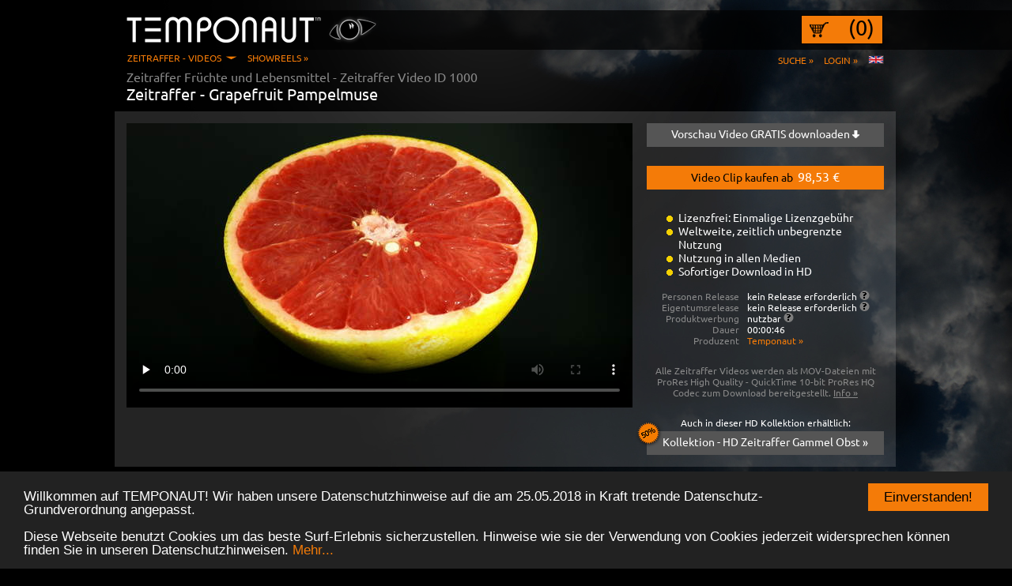

--- FILE ---
content_type: text/html; charset=utf-8
request_url: https://www.zeitraffer.biz/video-clip-1000/zeitraffer-video-grapefruit-pampelmuse
body_size: 9663
content:
<!doctype html>
<!--[if lt IE 7 ]>
<html class="no-js ie6">
<![endif]-->
<!--[if IE 7 ]>
<html class="no-js ie7">
<![endif]-->
<!--[if IE 8 ]>
<html class="no-js ie8">
<![endif]-->
<!--[if (gte IE 9)|!(IE)]><!-->
<html class="no-js" lang="de" prefix="og: http://ogp.me/ns# fb: http://ogp.me/ns/fb# video: http://ogp.me/ns/video#">
<!--<![endif]-->
<head>
	<meta charset="utf-8" />
<!--[if IE]>
	<meta http-equiv="X-UA-Compatible" content="IE=edge,chrome=1" />
	<meta http-equiv="imagetoolbar" content="false" />
<![endif]-->

	<title>Zeitraffer-Video - Grapefruit Pampelmuse | 1000 | Früchte und Lebensmittel</title>

	<meta name="description" content="Grapefruit vergammelt im Zeitraffer. Footage Video erhältlich zum Download in 4K. Lebensmittel Zeitraffer einer Pamelmuse über 72 Tage!" />
	<meta name="keywords" content="zeitraffer,video,grapefruit,nahrungsmittel,lebensmittel,verderben,verdirbt,verschimmeln,vergammeln" />
	<meta name="page-topic" content="Zeitraffer Videos" />
	<meta name="author" content="Temponaut" />
	<meta name="copyright" content="Temponaut Zeitraffer" />

	<meta http-equiv="cleartype" content="on" />

	<!-- IE9 Pinned Site Settings! Documentation: http://msdn.microsoft.com/en-ca/library/gg131029(VS.85).aspx -->
	<meta name="application-name" content="" />
	<meta name="msapplication-navbutton-color" content="black" />

	<link rel="canonical" href="https://www.zeitraffer.biz/video-clip-1000/zeitraffer-video-grapefruit-pampelmuse" />
	<link rel="shortcut icon" href="/media/images/favicon.ico" />

	<!-- Apple config -->
	<link rel="apple-touch-icon-precomposed" sizes="114x114" href="/media/images/icon_114x114.png" />
	<link rel="apple-touch-icon-precomposed" sizes="72x72" href="/media/images/icon_72x72.png" />
	<link rel="apple-touch-icon-precomposed" href="/media/images/icon_57x57.png" />
	<link rel="apple-touch-icon" href="/media/images/icon.png" />

	<meta property="fb:admins" content="100000409193479" />
	<meta property="og:locale" content="de_DE" />
	<meta property="og:title" content="Zeitraffer-Video - Grapefruit Pampelmuse" />
	<meta property="og:description" content="Grapefruit vergammelt im Zeitraffer. Footage Video erhältlich zum Download in 4K. Lebensmittel Zeitraffer einer Pamelmuse über 72 Tage!" />
	<meta property="og:url" content="https://www.zeitraffer.biz/video-clip-1000/zeitraffer-video-grapefruit-pampelmuse" />
	<meta property="og:site_name" content="Temponaut" />

	<meta property="og:image" content="https://www.zeitraffer.biz/uploads/videos/00000001000/thumbs/frame-001.jpg" />
	<meta property="og:image" content="https://www.zeitraffer.biz/uploads/videos/00000001000/thumbs/frame-012.jpg" />

	<meta property="og:type" content="video.movie" />

	<meta property="og:video:url" content="http://www.zeitraffer.biz/uploads/videos/00000001000/640x360_watermark.mp4" />
	<meta property="og:video:secure_url" content="https://www.zeitraffer.biz/uploads/videos/00000001000/640x360_watermark.mp4" />
	<meta property="og:video:type" content="video/mp4" />
	<meta property="og:video:width" content="640" />
	<meta property="og:video:height" content="360" />
	<meta property="video:tag" content="zeitraffer" />
	<meta property="video:tag" content="video" />
	<meta property="video:tag" content="grapefruit" />
	<meta property="video:tag" content="nahrungsmittel" />
	<meta property="video:tag" content="lebensmittel" />
	<meta property="video:tag" content="verderben" />
	<meta property="video:tag" content="verdirbt" />
	<meta property="video:tag" content="verschimmeln" />
	<meta property="video:tag" content="vergammeln" />

	<script src="/scripts/third_party/modernizr-2.7.1.min.js"></script>

	<script type="text/javascript">
	var ajax_loader_url = '/media/images/ajax-loader.gif';
	var trans_endless_no_more_elements = 'Keine weiteren Elemente vorhanden';
	var trans_endless_error = 'Beim Abrufen ist leider ein Fehler aufgetreten!';
	</script>

	<link rel="alternate" hreflang="en" href="http://www.time-lapse-footage.com" />

	<link href="/tmp/screen_884cab757790bfbfbf9505fc36fc7f42.css" media="screen" rel="stylesheet" type="text/css" >
	<script type="text/javascript" src="/tmp/518b0e0fb74d7410abf6aab83e48fad7.js"></script>
	<!-- Begin Cookie Consent plugin by Silktide - http://silktide.com/cookieconsent -->
	<script type="text/javascript">
		window.cookieconsent_options = {"message":"Willkommen auf TEMPONAUT! Wir haben unsere Datenschutzhinweise auf die am 25.05.2018 in Kraft tretende Datenschutz-Grundverordnung angepasst. <br><br>Diese Webseite benutzt Cookies um das beste Surf-Erlebnis sicherzustellen. Hinweise wie sie der Verwendung von Cookies jederzeit widersprechen können finden Sie in unseren Datenschutzhinweisen.","dismiss":"Einverstanden!","learnMore":"Mehr...","link":"/agb","theme":"dark-bottom"};
	</script>
	<script type="text/javascript" src="//cdnjs.cloudflare.com/ajax/libs/cookieconsent2/1.0.9/cookieconsent.min.js"></script>
	<!-- End Cookie Consent plugin -->
</head>

<body class="default" style="background-image:url(/media/images/bkg.jpg)">

<header>
	<div id="header-content">
		<a id="logo" href="/" title="Startseite - Zeitraffer Video Footage Clips mit 4K Video Download - TEMPONAUT Zeitraffer"></a>

		<div id="nav-user" data-ajax-reload="/access/nav-user">



<a id="cart" href="/warenkorb?redirect=/video-clip-1000/zeitraffer-video-grapefruit-pampelmuse" title="Warenkorb anzeigen">(0)</a>


<div class="clear"></div>		</div>

		<div id="nav-login" data-ajax-reload="/access/nav-login">

<nav class="nav-2">
	<a href="/search" title="Nach Videos suchen">Suche &raquo;</a>
	<a id="login-link" href="/login" title="Einloggen">Login &raquo;</a>

	
<a style="margin-left:10px;" href="http://www.time-lapse-footage.com" title="Change to English"><img src="/media/images/Flagge_EN.jpg" alt="en" /></a>
</nav>		</div>


		<nav class="nav-user">
			<a id="nav-user-submenu" class="" href="/" title="Zeitraffer Videos">Zeitraffer - Videos</a>
			<a class="" href="/filme" title="Zeitraffer Filme - Showreels - Beispielfilme">Showreels &raquo;</a>
			<br />
			<ul>
				<li><a class="" href="/video-footage-clips" title="Zeitraffer Video Footage Kategorien">Zeitraffer Kategorien &raquo;</a></li>
				<li><a class="" href="/video-footage-clips/zeitraffer-videos-neueste" title="Neueste Zeitraffer Videos &raquo;">Neueste Zeitraffer &raquo;</a>
				<li><a class="" href="/video-footage-clips/zeitraffer-videos-tokio-stock-footage" title="Zeitraffer Tokio Stock Footage">Tokio Stock Footage &raquo;</a>
				<li><a class="" href="/video-footage-clips/zeitraffer-videos-landschaften" title="Zeitraffer Landschaften">Landschaften &raquo;</a>
				<li><a class="" href="/video-footage-clips/zeitraffer-videos-milchstrasse--astro" title="Zeitraffer Milchstrasse / Astro">Milchstrasse / Astro &raquo;</a>
				<li><a class="" href="/video-footage-clips/zeitraffer-videos-island-und-aurora-borealis" title="Zeitraffer Island und Aurora Borealis">Island und Aurora Borealis &raquo;</a>
				<li><a class="" href="/video-footage-clips/zeitraffer-videos-muenchen" title="Zeitraffer München">München &raquo;</a>
				<li><a class="" href="/video-footage-clips/zeitraffer-videos-new-york-city" title="Zeitraffer New York City">New York City &raquo;</a>
				<li><a class="" href="/video-footage-clips/zeitraffer-videos-stadt" title="Zeitraffer Stadt">Stadt &raquo;</a>
				<li><a class="" href="/video-footage-clips/zeitraffer-videos-sizilien" title="Zeitraffer Sizilien">Sizilien &raquo;</a>
				<li><a class="" href="/video-footage-clips/zeitraffer-videos-hyperlapse" title="Zeitraffer Hyperlapse">Hyperlapse &raquo;</a>
				<li><a class="" href="/video-footage-clips/zeitraffer-videos-fruechte-und-lebensmittel" title="Zeitraffer Früchte und Lebensmittel">Früchte und Lebensmittel &raquo;</a>
				<li><a class="" href="/video-footage-clips/zeitraffer-videos-verkehr" title="Zeitraffer Verkehr">Verkehr &raquo;</a>
				<li><a class="" href="/video-footage-clips/zeitraffer-videos-pflanzen-und-blueten" title="Zeitraffer Pflanzen und Blüten">Pflanzen und Blüten &raquo;</a>
				<li><a class="" href="/video-footage-clips/zeitraffer-videos-oktoberfest" title="Zeitraffer Oktoberfest">Oktoberfest &raquo;</a>
				<li><a class="" href="/video-footage-clips/zeitraffer-videos-sonne" title="Zeitraffer Sonne">Sonne &raquo;</a>
				<li><a class="" href="/video-footage-clips/zeitraffer-videos-mond" title="Zeitraffer Mond">Mond &raquo;</a>
				<li><a class="" href="/video-footage-clips/zeitraffer-videos-wolken" title="Zeitraffer Wolken">Wolken &raquo;</a>
				<li><a class="" href="/video-footage-clips/zeitraffer-videos-gewaesser" title="Zeitraffer Gewässer">Gewässer &raquo;</a>
				<li><a class="" href="/video-footage-clips/zeitraffer-videos-ameisen" title="Zeitraffer Ameisen">Ameisen &raquo;</a>
				<li><a class="" href="/video-footage-clips/zeitraffer-videos-schmelzen-und-aufloesen" title="Zeitraffer Schmelzen und Auflösen">Schmelzen und Auflösen &raquo;</a>
				<li><a class="" href="/video-footage-clips/zeitraffer-videos-sonstige" title="Zeitraffer Sonstige">Sonstige &raquo;</a>
				<li><a class="" href="/video-footage-clips/zeitraffer-videos-4k-videos---loops" title="Zeitraffer 4K Videos - Loops">4K Videos - Loops &raquo;</a>
				<li><a class="" href="/gratis-videos-free-download" title="Gratis Zeitraffer - Kostenloser Download">Kostenlose Zeitraffer &raquo;</a></li>
				<li><a class="" href="/hd-video-kollektionen" title="HD Zeitraffer Kollektionen">HD Zeitraffer Kollektionen &raquo;</a></li>
			</ul>
		</nav>


		<div id="login"></div>
	</div>
</header>

<div id="content">

<div id="main" role="main" style="width:960px;">



<div id="default-video-show" itemscope itemtype="http://data-vocabulary.org/Product">

<h2 class="default" style="margin-bottom:0px;"><span itemprop="category" content="Videos > Zeitraffer > Früchte und Lebensmittel">Zeitraffer Früchte und Lebensmittel</span> - Zeitraffer Video ID <span itemprop="identifier" content="sku:1000">1000</span></h2>
<h1 class="default" style="margin-bottom:10px; font-size:20px;">Zeitraffer - <span itemprop="name">Grapefruit Pampelmuse</span></h1>

<div>
	<div class="row-1">
		<div class="col-left">

<video id="video-1000" controls="controls" width="640" height="360" poster="/uploads/videos/00000001000/thumbs/frame-001.jpg" data-name="Grapefruit Pampelmuse" data-uid="00000001000" preload="none">
	<source src="https://www.zeitraffer.biz/uploads/videos/00000001000/640x360_watermark.mp4" />
	<source src="https://www.zeitraffer.biz/uploads/videos/00000001000/1920x1080_watermark.mp4" data-quality="hd" />
	
	<img itemprop="image" src="/uploads/videos/00000001000/thumbs/frame-001.jpg" alt="Grapefruit Pampelmuse" />
</video>

			<div style="margin-top:10px;">
				<div style="float:right; width:175px; text-align:right;">
					<img id="embed" style="cursor:pointer; margin-left:5px; display:none;" src="/media/images/Embed_Button.png" alt="Embed" />
				</div>
			</div>
		</div>
		<div class="col-right" style="position:relative;">
			<a class="button-sidebar grey" href="/video/download-free/id/1000">
				Vorschau Video GRATIS downloaden				<img src="/media/images/DownloadPfeil-GratisVorschau-white.png" alt="&darr;" style="" />
			</a>

			<a id="resolution-selection-show" class="button-sidebar" href="#" style="margin-top:24px; line-height:24px;">
				Video Clip kaufen ab				<span class="white-text" style="font-size:16px; margin-left:3px;">98,53&nbsp;€</span>
			</a>
			<a id="goto-cart" class="button-sidebar" href="/warenkorb" style="margin-top:24px; line-height:24px; display:none;">Jetzt zum Warenkorb gehen &raquo</a>

			<div itemprop="offerDetails" itemscope itemtype="http://data-vocabulary.org/Offer">
			<div id="resolution-selection" style="display:none; position:absolute; left:0px; top:45px; width:300px; padding:3px 3px 33px 3px; min-height:230px; background-color:#000000; z-index:2;">
				<p class="white-text" style="font-size:12px; padding:1px 4px 4px 4px;">Bitte wählen Sie die gewünschte Auflösung</p>
				<img id="resolution-selection-hide" style="cursor:pointer; position:absolute; top:6px; right:6px;" src="/media/images/x_schliessen.png" alt="X" />
				<input type="hidden" name="resolution" value="4" />
				<table class="video-formats radiobuttons">
					<tr class="">
						<td class="check radiobutton-element"><a href="#" class="radiobutton " data-key="resolution" data-value="1"></a></td>
						<td class="name">WEB-Clip</td>
						<td class="resolution">640x360</td>
						<td class="price">
							<meta itemprop="priceCurrency" content="EUR" />
							<span itemprop="price">98,53</span>&nbsp;€
						</td>
					</tr>
					<tr class="">
						<td class="check radiobutton-element"><a href="#" class="radiobutton " data-key="resolution" data-value="2"></a></td>
						<td class="name">SD-Clip</td>
						<td class="resolution">1024x576</td>
						<td class="price">
							164,22&nbsp;€						</td>
					</tr>
					<tr class="">
						<td class="check radiobutton-element"><a href="#" class="radiobutton " data-key="resolution" data-value="3"></a></td>
						<td class="name">HD-720</td>
						<td class="resolution">1280x720</td>
						<td class="price">
							246,33&nbsp;€						</td>
					</tr>
					<tr class="active">
						<td class="check radiobutton-element"><a href="#" class="radiobutton checked" data-key="resolution" data-value="4"></a></td>
						<td class="name">HD-1080</td>
						<td class="resolution">1920x1080</td>
						<td class="price">
							328,44&nbsp;€						</td>
					</tr>
					<tr class="">
						<td class="check radiobutton-element"><a href="#" class="radiobutton " data-key="resolution" data-value="5"></a></td>
						<td class="name">2K-Clip</td>
						<td class="resolution">2048x1152</td>
						<td class="price">
							361,28&nbsp;€						</td>
					</tr>
					<tr class="">
						<td class="check radiobutton-element"><a href="#" class="radiobutton " data-key="resolution" data-value="6"></a></td>
						<td class="name">4K-Clip</td>
						<td class="resolution">4096x2304</td>
						<td class="price">
							492,66&nbsp;€						</td>
					</tr>
				</table>
				<a id="add-to-cart" style="position:absolute; bottom:3px; left:3px; width:272px;" class="button-sidebar" href="#">
					Zum Warenkorb hinzufügen					<img src="/media/images/Plus_Zeichen_Warenkorb.png" alt="+" style="" />
					<img src="/media/images/Warenkorb_Symbol.png" alt="cart" style="" />
				</a>
			</div>

			<div>
				<ul style="margin: 27px 0px 0px 40px;" class="yellow-bubble white-text">
	<li>Lizenzfrei: Einmalige Lizenzgebühr</li>
	<li>Weltweite, zeitlich unbegrenzte Nutzung</li>
         <li>Nutzung in allen Medien</li>
	<li>Sofortiger Download in HD</li>
</ul>				<table class="facts">
					<tr>
						<th>Personen Release</th>
						<td>
							kein Release erforderlich							<a class="info-questionmark" target="_blank" href="/faq#release-person" title="Informationen zu Personenreleases"></a>
						</td>
					</tr>
					<tr>
						<th>Eigentumsrelease</th>
						<td>
							kein Release erforderlich							<a class="info-questionmark" target="_blank" href="/faq#release-property" title="Informationen zu Eigentumreleases"></a>
						</td>
					</tr>
					<tr>
						<th>Produktwerbung</th>
						<td>
							nutzbar							<a class="info-questionmark" target="_blank" href="/faq#release-advertisement" title="Informationen zur Produktwerbung"></a>
						</td>
					</tr>
					<tr>
						<th>Dauer</th>
						<td>00:00:46</td>
					</tr>
					<tr>
						<th>Produzent</th>
						<td><a style="color:#F47B08; text-decoration:none;" href="/partner/videos-clips-temponaut" title="Alle Zeitraffer Clips von Temponaut">
							<span itemprop="seller">Temponaut</span>&nbsp;&raquo;
						</a></td>
					</tr>
				</table>
				<div style="text-align:center; margin-top:24px; font-size:12px;" itemprop="availability" content="in_stock">
					Alle Zeitraffer Videos werden als MOV-Dateien mit <br> ProRes High Quality - QuickTime 10-bit ProRes HQ Codec zum Download bereitgestellt. <a href="/faq#codec" title="Mehr Informationen">Info &raquo;</a>				</div>
				<div style="text-align:center; margin-top:24px; font-size:12px;">
					<p class="white-text" style="margin-bottom:4px;">Auch in dieser HD Kollektion erhältlich:</p>
					<a class="button-sidebar grey" style="display:block; position:relative;" href="/hd-video-kollektionen/gammel-obst-Videos">
						Kollektion - HD Zeitraffer Gammel Obst &raquo;						<img src="/media/images/50Prozent-Stern.png" alt="50%" style="position:absolute; top:-16px; left:-16px;" />
					</a>
				</div>
			</div>
			</div>
		</div>
		<div class="clear">&nbsp;</div>
	</div>
	<div class="row-2" style="margin-top:15px;">
		<div class="col-left">
			<div class="breadcrumbs" style="margin-bottom:15px;">
				<span itemscope itemtype="http://data-vocabulary.org/Breadcrumb">
					<a class="breadcrumb" href="/" title="Startseite »" itemprop="url"><span itemprop="title">Startseite »</span></a>
				</span>
				/
				<span itemscope itemtype="http://data-vocabulary.org/Breadcrumb">
					<a class="breadcrumb" href="/video-footage-clips" title="Alle Kategorien »" itemprop="url"><span itemprop="title">Alle Kategorien »</span></a>
				</span>
				/
				<span itemscope itemtype="http://data-vocabulary.org/Breadcrumb">
					<a class="breadcrumb" href="/video-footage-clips/zeitraffer-videos-fruechte-und-lebensmittel" title="Zeitraffer-Videos Früchte und Lebensmittel »" itemprop="url"><span itemprop="title">Zeitraffer-Videos Früchte und Lebensmittel »</span></a>
				</span>
				/<br />
				<span>Zeitraffer Video 1000 - Grapefruit Pampelmuse</span>
			</div>

			<div class="video-description">
				<div class="video-description-handle opened"><span class="rotated">&raquo;</span> Beschreibung</div>
				<div class="video-description-handle closed"><span class="rotated">&laquo;</span> Beschreibung</div>
				<div class="video-description-content" itemprop="description">Grapefruit vergammelt im Zeitraffer. Footage Video erhältlich zum Download in 4K. Lebensmittel Zeitraffer einer Pamelmuse über 72 Tage!</div>
			</div>
		</div>
		<div class="col-right" style="margin-right:2px;">
		</div>
		<div class="clear">&nbsp;</div>
	</div>
</div>


<div class="related-videos" style="margin-top:30px;">
	<h3 class="orange-text" style="margin-bottom:10px;">
		<a style="text-decoration:none;" href="/video-footage-clips/zeitraffer-videos-fruechte-und-lebensmittel" title="Alle Zeitraffer-Videos Früchte und Lebensmittel »">
			Alle Zeitraffer-Videos Früchte und Lebensmittel »		</a>
	</h3>
	<div id="related-category" class="scrollable">
		<div class="scrollable-container">
			<ul class="items videos-related">

<li class="item" data-page="8">
	<div class="video" style="position:relative;">
		<div class="video-container">
			<a	class="rollover"
				href="/video-clip-1686/zeitraffer-video-obsttoertchen-4k"
				title="Zeitraffer Video abspielen: Obsttörtchen 4K"><img class="poster" alt="Zeitraffer - Obsttörtchen 4K"
	 src="/uploads/videos/00000001686/thumbs_167x94/frame-001.jpg"
	 data-src-1="/uploads/videos/00000001686/thumbs_167x94/frame-001.jpg"
	 data-src-2="/uploads/videos/00000001686/thumbs_167x94/frame-014.jpg" />
<span class="play"></span>
</a>

		</div>
		<p class="title" title="">Obsttörtchen 4K</p>
	</div>
	<div class="video" style="position:relative;">
		<div class="video-container">
			<a	class="rollover"
				href="/video-clip-1846/zeitraffer-video-laugenbrezel"
				title="Zeitraffer Video abspielen: Laugenbrezel"><img class="poster" alt="Zeitraffer - Laugenbrezel"
	 src="/uploads/videos/00000001846/thumbs_167x94/frame-001.jpg"
	 data-src-1="/uploads/videos/00000001846/thumbs_167x94/frame-001.jpg"
	 data-src-2="/uploads/videos/00000001846/thumbs_167x94/frame-015.jpg" />
<span class="play"></span>
</a>

		</div>
		<p class="title" title="">Laugenbrezel</p>
	</div>
	<div class="video" style="position:relative;">
		<div class="video-container">
			<a	class="rollover"
				href="/video-clip-2092/zeitraffer-video-hackfleisch"
				title="Zeitraffer Video abspielen: Hackfleisch"><img class="poster" alt="Zeitraffer - Hackfleisch"
	 src="/uploads/videos/00000002092/thumbs_167x94/frame-001.jpg"
	 data-src-1="/uploads/videos/00000002092/thumbs_167x94/frame-001.jpg"
	 data-src-2="/uploads/videos/00000002092/thumbs_167x94/frame-015.jpg" />
<span class="play"></span>
</a>

		</div>
		<p class="title" title="">Hackfleisch</p>
	</div>
	<div class="video" style="position:relative;">
		<div class="video-container">
			<a	class="rollover"
				href="/video-clip-2157/zeitraffer-video-pfirsich-4k-zeitraffer"
				title="Zeitraffer Video abspielen: Pfirsich 4K Zeitraffer"><img class="poster" alt="Zeitraffer - Pfirsich 4K Zeitraffer"
	 src="/uploads/videos/00000002157/thumbs_167x94/frame-001.jpg"
	 data-src-1="/uploads/videos/00000002157/thumbs_167x94/frame-001.jpg"
	 data-src-2="/uploads/videos/00000002157/thumbs_167x94/frame-015.jpg" />
<span class="play"></span>
</a>

		</div>
		<p class="title" title="">Pfirsich 4K Zeitraffer</p>
	</div>
	<div class="video" style="position:relative;">
		<div class="video-container">
			<a	class="rollover"
				href="/video-clip-2171/zeitraffer-video-gurke"
				title="Zeitraffer Video abspielen: Gurke"><img class="poster" alt="Zeitraffer - Gurke"
	 src="/uploads/videos/00000002171/thumbs_167x94/frame-001.jpg"
	 data-src-1="/uploads/videos/00000002171/thumbs_167x94/frame-001.jpg"
	 data-src-2="/uploads/videos/00000002171/thumbs_167x94/frame-015.jpg" />
<span class="play"></span>
</a>

		</div>
		<p class="title" title="">Gurke</p>
	</div>
	<div class="video" style="position:relative;">
		<div class="video-container">
			<a	class="rollover"
				href="/video-clip-2215/zeitraffer-video-avocado"
				title="Zeitraffer Video abspielen: Avocado"><img class="poster" alt="Zeitraffer - Avocado"
	 src="/uploads/videos/00000002215/thumbs_167x94/frame-001.jpg"
	 data-src-1="/uploads/videos/00000002215/thumbs_167x94/frame-001.jpg"
	 data-src-2="/uploads/videos/00000002215/thumbs_167x94/frame-015.jpg" />
<span class="play"></span>
</a>

		</div>
		<p class="title" title="">Avocado</p>
	</div>
	<div class="video" style="position:relative;">
		<div class="video-container">
			<a	class="rollover"
				href="/video-clip-2679/zeitraffer-video-orange"
				title="Zeitraffer Video abspielen: Orange"><img class="poster" alt="Zeitraffer - Orange"
	 src="/uploads/videos/00000002679/thumbs_167x94/frame-001.jpg"
	 data-src-1="/uploads/videos/00000002679/thumbs_167x94/frame-001.jpg"
	 data-src-2="/uploads/videos/00000002679/thumbs_167x94/frame-014.jpg" />
<span class="play"></span>
</a>

		</div>
		<p class="title" title="">Orange</p>
	</div>
</li>

<li class="item" data-page="9">
	<div class="video" style="position:relative;">
		<div class="video-container">
			<a	class="rollover"
				href="/video-clip-1676/zeitraffer-video-graffiti-aubergine"
				title="Zeitraffer Video abspielen: Graffiti Aubergine"><img class="poster" alt="Zeitraffer - Graffiti Aubergine"
	 src="/uploads/videos/00000001676/thumbs_167x94/frame-001.jpg"
	 data-src-1="/uploads/videos/00000001676/thumbs_167x94/frame-001.jpg"
	 data-src-2="/uploads/videos/00000001676/thumbs_167x94/frame-015.jpg" />
<span class="play"></span>
</a>

		</div>
		<p class="title" title="">Graffiti Aubergine</p>
	</div>
	<div class="video" style="position:relative;">
		<div class="video-container">
			<a	class="rollover"
				href="/video-clip-1746/zeitraffer-video-nuss-nougat-croissant-im-zeitraffer"
				title="Zeitraffer Video abspielen: Nuss-Nougat-Croissant im Zeitraffer"><img class="poster" alt="Zeitraffer - Nuss-Nougat-Croissant im Zeitraffer"
	 src="/uploads/videos/00000001746/thumbs_167x94/frame-001.jpg"
	 data-src-1="/uploads/videos/00000001746/thumbs_167x94/frame-001.jpg"
	 data-src-2="/uploads/videos/00000001746/thumbs_167x94/frame-015.jpg" />
<span class="play"></span>
</a>

		</div>
		<p class="title" title="">Nuss-Nougat-Croissant im Zeitraffer</p>
	</div>
	<div class="video" style="position:relative;">
		<div class="video-container">
			<a	class="rollover"
				href="/video-clip-2100/zeitraffer-video-fruchtcoktail-erdbeere-blaubeere"
				title="Zeitraffer Video abspielen: Fruchtcoktail Erdbeere Blaubeere"><img class="poster" alt="Zeitraffer - Fruchtcoktail Erdbeere Blaubeere"
	 src="/uploads/videos/00000002100/thumbs_167x94/frame-001.jpg"
	 data-src-1="/uploads/videos/00000002100/thumbs_167x94/frame-001.jpg"
	 data-src-2="/uploads/videos/00000002100/thumbs_167x94/frame-015.jpg" />
<span class="play"></span>
</a>

		</div>
		<p class="title" title="">Fruchtcoktail Erdbeere Blaubeere</p>
	</div>
	<div class="video" style="position:relative;">
		<div class="video-container">
			<a	class="rollover"
				href="/video-clip-188/zeitraffer-video-honig-melone"
				title="Zeitraffer Video abspielen: Honig Melone"><img class="poster" alt="Zeitraffer - Honig Melone"
	 src="/uploads/videos/00000000188/thumbs_167x94/frame-001.jpg"
	 data-src-1="/uploads/videos/00000000188/thumbs_167x94/frame-001.jpg"
	 data-src-2="/uploads/videos/00000000188/thumbs_167x94/frame-011.jpg" />
<span class="play"></span>
</a>

		</div>
		<p class="title" title="">Honig Melone</p>
	</div>
	<div class="video" style="position:relative;">
		<div class="video-container">
			<a	class="rollover"
				href="/video-clip-950/zeitraffer-video-verschimmelnder-geburtstagskuchen-im-zeitraffer"
				title="Zeitraffer Video abspielen: Verschimmelnder Geburtstagskuchen im Zeitraffer"><img class="poster" alt="Zeitraffer - Verschimmelnder Geburtstagskuchen im Zeitraffer"
	 src="/uploads/videos/00000000950/thumbs_167x94/frame-001.jpg"
	 data-src-1="/uploads/videos/00000000950/thumbs_167x94/frame-001.jpg"
	 data-src-2="/uploads/videos/00000000950/thumbs_167x94/frame-010.jpg" />
<span class="play"></span>
</a>

		</div>
		<p class="title" title="">Verschimmelnder Geburtstagskuchen im Zeitraffer</p>
	</div>
	<div class="video" style="position:relative;">
		<div class="video-container">
			<a	class="rollover"
				href="/video-clip-992/zeitraffer-video-brot-mit-marmelade-vergammelt-im-zeitraffer"
				title="Zeitraffer Video abspielen: Brot mit Marmelade vergammelt im Zeitraffer"><img class="poster" alt="Zeitraffer - Brot mit Marmelade vergammelt im Zeitraffer"
	 src="/uploads/videos/00000000992/thumbs_167x94/frame-001.jpg"
	 data-src-1="/uploads/videos/00000000992/thumbs_167x94/frame-001.jpg"
	 data-src-2="/uploads/videos/00000000992/thumbs_167x94/frame-007.jpg" />
<span class="play"></span>
</a>

		</div>
		<p class="title" title="">Brot mit Marmelade vergammelt im Zeitraffer</p>
	</div>
	<div class="video" style="position:relative;">
		<div class="video-container">
			<a	class="rollover"
				href="/video-clip-993/zeitraffer-video-milch"
				title="Zeitraffer Video abspielen: Milch"><img class="poster" alt="Zeitraffer - Milch"
	 src="/uploads/videos/00000000993/thumbs_167x94/frame-005.jpg"
	 data-src-1="/uploads/videos/00000000993/thumbs_167x94/frame-005.jpg"
	 data-src-2="/uploads/videos/00000000993/thumbs_167x94/frame-016.jpg" />
<span class="play"></span>
</a>

		</div>
		<p class="title" title="">Milch</p>
	</div>
</li>

<li class="item" data-page="10">
	<div class="video" style="position:relative;">
		<div class="video-container">
			<a	class="rollover"
				href="/video-clip-994/zeitraffer-video-verschimmelnde-kiwi"
				title="Zeitraffer Video abspielen: Verschimmelnde Kiwi"><img class="poster" alt="Zeitraffer - Verschimmelnde Kiwi"
	 src="/uploads/videos/00000000994/thumbs_167x94/frame-001.jpg"
	 data-src-1="/uploads/videos/00000000994/thumbs_167x94/frame-001.jpg"
	 data-src-2="/uploads/videos/00000000994/thumbs_167x94/frame-016.jpg" />
<span class="play"></span>
</a>

		</div>
		<p class="title" title="">Verschimmelnde Kiwi</p>
	</div>
	<div class="video" style="position:relative;">
		<div class="video-container">
			<a	class="rollover"
				href="/video-clip-996/zeitraffer-video-orangensaft"
				title="Zeitraffer Video abspielen: Orangensaft"><img class="poster" alt="Zeitraffer - Orangensaft"
	 src="/uploads/videos/00000000996/thumbs_167x94/frame-004.jpg"
	 data-src-1="/uploads/videos/00000000996/thumbs_167x94/frame-004.jpg"
	 data-src-2="/uploads/videos/00000000996/thumbs_167x94/frame-006.jpg" />
<span class="play"></span>
</a>

		</div>
		<p class="title" title="">Orangensaft</p>
	</div>
	<div class="video" style="position:relative;">
		<div class="video-container">
			<a	class="rollover"
				href="/video-clip-997/zeitraffer-video-bier"
				title="Zeitraffer Video abspielen: Bier"><img class="poster" alt="Zeitraffer - Bier"
	 src="/uploads/videos/00000000997/thumbs_167x94/frame-001.jpg"
	 data-src-1="/uploads/videos/00000000997/thumbs_167x94/frame-001.jpg"
	 data-src-2="/uploads/videos/00000000997/thumbs_167x94/frame-016.jpg" />
<span class="play"></span>
</a>

		</div>
		<p class="title" title="">Bier</p>
	</div>
	<div class="video" style="position:relative;">
		<div class="video-container">
			<a	class="rollover"
				href="/video-clip-998/zeitraffer-video-oliven-gammel-zeitraffer-4k"
				title="Zeitraffer Video abspielen: Oliven Gammel-Zeitraffer 4K"><img class="poster" alt="Zeitraffer - Oliven Gammel-Zeitraffer 4K"
	 src="/uploads/videos/00000000998/thumbs_167x94/frame-001.jpg"
	 data-src-1="/uploads/videos/00000000998/thumbs_167x94/frame-001.jpg"
	 data-src-2="/uploads/videos/00000000998/thumbs_167x94/frame-017.jpg" />
<span class="play"></span>
</a>

		</div>
		<p class="title" title="">Oliven Gammel-Zeitraffer 4K</p>
	</div>
	<div class="video" style="position:relative;">
		<div class="video-container">
			<a	class="rollover"
				href="/video-clip-999/zeitraffer-video-kirschen"
				title="Zeitraffer Video abspielen: Kirschen"><img class="poster" alt="Zeitraffer - Kirschen"
	 src="/uploads/videos/00000000999/thumbs_167x94/frame-001.jpg"
	 data-src-1="/uploads/videos/00000000999/thumbs_167x94/frame-001.jpg"
	 data-src-2="/uploads/videos/00000000999/thumbs_167x94/frame-010.jpg" />
<span class="play"></span>
</a>

		</div>
		<p class="title" title="">Kirschen</p>
	</div>
	<div class="video" style="position:relative;">
		<div class="video-container">
			<a	class="rollover"
				href="/video-clip-1001/zeitraffer-video-brot-mit-frischkaese"
				title="Zeitraffer Video abspielen: Brot mit Frischkäse"><img class="poster" alt="Zeitraffer - Brot mit Frischkäse"
	 src="/uploads/videos/00000001001/thumbs_167x94/frame-001.jpg"
	 data-src-1="/uploads/videos/00000001001/thumbs_167x94/frame-001.jpg"
	 data-src-2="/uploads/videos/00000001001/thumbs_167x94/frame-016.jpg" />
<span class="play"></span>
</a>

		</div>
		<p class="title" title="">Brot mit Frischkäse</p>
	</div>
	<div class="video" style="position:relative;">
		<div class="video-container">
			<a	class="rollover"
				href="/video-clip-1004/zeitraffer-video-thunfischsalat-gammel-zeitraffer"
				title="Zeitraffer Video abspielen: Thunfischsalat Gammel-Zeitraffer"><img class="poster" alt="Zeitraffer - Thunfischsalat Gammel-Zeitraffer"
	 src="/uploads/videos/00000001004/thumbs_167x94/frame-001.jpg"
	 data-src-1="/uploads/videos/00000001004/thumbs_167x94/frame-001.jpg"
	 data-src-2="/uploads/videos/00000001004/thumbs_167x94/frame-016.jpg" />
<span class="play"></span>
</a>

		</div>
		<p class="title" title="">Thunfischsalat Gammel-Zeitraffer</p>
	</div>
</li>
			</ul>
		</div>
		<a href="#" class="scrollable-arrows prev"></a>
		<a href="#" class="scrollable-arrows next"></a>
		<img class="loading prev-loading" style="display:none; position:absolute; left:-12px; top:19px;" src="/media/images/ajax-loader-3.gif" alt="loading..." />
		<img class="loading next-loading" style="display:none; position:absolute; right:-12px; top:19px;" src="/media/images/ajax-loader-3.gif" alt="loading..." />
	</div>
</div>

<div class="related-videos" style="margin-top:45px;">
	<h3 class="white-text" style="margin-bottom:10px;">
		Ähnliche Zeitraffer Clips aus anderen Kategorien	</h3>
	<div id="related-similar" class="scrollable">
		<div class="scrollable-container">
			<ul class="items videos-related">

<li class="item">
	<div class="video" style="position:relative;">
		<div class="video-container">
			<a	class="rollover"
				href="/video-clip-368/zeitraffer-video-nymphenburger-schlosspark-hyperlapse---4k-video-footage-download"
				title="Zeitraffer Video abspielen: Nymphenburger Schlosspark Hyperlapse - 4K Video Footage Download"><img class="poster" alt="Zeitraffer - Nymphenburger Schlosspark Hyperlapse - 4K Video Footage Download"
	 src="/uploads/videos/00000000368/thumbs_167x94/frame-002.jpg"
	 data-src-1="/uploads/videos/00000000368/thumbs_167x94/frame-002.jpg"
	 data-src-2="/uploads/videos/00000000368/thumbs_167x94/frame-006.jpg" />
<span class="play"></span>
</a>

		</div>
		<p class="title" title="">Nymphenburger Schlosspark Hyperlapse - 4K Video Footage Download</p>
	</div>
	<div class="video" style="position:relative;">
		<div class="video-container">
			<a	class="rollover"
				href="/video-clip-1163/zeitraffer-video-wolken-meer-in-hong-kong---4k-zeitraffer-video"
				title="Zeitraffer Video abspielen: Wolken Meer in Hong Kong - 4K Zeitraffer Video"><img class="poster" alt="Zeitraffer - Wolken Meer in Hong Kong - 4K Zeitraffer Video"
	 src="/uploads/videos/00000001163/thumbs_167x94/frame-001.jpg"
	 data-src-1="/uploads/videos/00000001163/thumbs_167x94/frame-001.jpg"
	 data-src-2="/uploads/videos/00000001163/thumbs_167x94/frame-016.jpg" />
<span class="play"></span>
</a>

		</div>
		<p class="title" title="">Wolken Meer in Hong Kong - 4K Zeitraffer Video</p>
	</div>
	<div class="video" style="position:relative;">
		<div class="video-container">
			<a	class="rollover"
				href="/video-clip-1348/zeitraffer-video-zeitraffer-fotografie-nordlichter-island-uhd-4k-video-download"
				title="Zeitraffer Video abspielen: Zeitraffer-Fotografie Nordlichter Island UHD 4K Video Download"><img class="poster" alt="Zeitraffer - Zeitraffer-Fotografie Nordlichter Island UHD 4K Video Download"
	 src="/uploads/videos/00000001348/thumbs_167x94/frame-001.jpg"
	 data-src-1="/uploads/videos/00000001348/thumbs_167x94/frame-001.jpg"
	 data-src-2="/uploads/videos/00000001348/thumbs_167x94/frame-016.jpg" />
<span class="play"></span>
</a>

		</div>
		<p class="title" title="">Zeitraffer-Fotografie Nordlichter Island UHD 4K Video Download</p>
	</div>
	<div class="video" style="position:relative;">
		<div class="video-container">
			<a	class="rollover"
				href="/video-clip-1353/zeitraffer-video-sternenhimmel-zeitraffer-island-6k-footage-video"
				title="Zeitraffer Video abspielen: Sternenhimmel Zeitraffer Island 6K Footage Video"><img class="poster" alt="Zeitraffer - Sternenhimmel Zeitraffer Island 6K Footage Video"
	 src="/uploads/videos/00000001353/thumbs_167x94/frame-010.jpg"
	 data-src-1="/uploads/videos/00000001353/thumbs_167x94/frame-010.jpg"
	 data-src-2="/uploads/videos/00000001353/thumbs_167x94/frame-012.jpg" />
<span class="play"></span>
</a>

		</div>
		<p class="title" title="">Sternenhimmel Zeitraffer Island 6K Footage Video</p>
	</div>
	<div class="video" style="position:relative;">
		<div class="video-container">
			<a	class="rollover"
				href="/video-clip-1351/zeitraffer-video-suedkueste-island---zeitraffer-download-6k"
				title="Zeitraffer Video abspielen: Südküste Island - Zeitraffer Download 6K"><img class="poster" alt="Zeitraffer - Südküste Island - Zeitraffer Download 6K"
	 src="/uploads/videos/00000001351/thumbs_167x94/frame-001.jpg"
	 data-src-1="/uploads/videos/00000001351/thumbs_167x94/frame-001.jpg"
	 data-src-2="/uploads/videos/00000001351/thumbs_167x94/frame-016.jpg" />
<span class="play"></span>
</a>

		</div>
		<p class="title" title="">Südküste Island - Zeitraffer Download 6K</p>
	</div>
	<div class="video" style="position:relative;">
		<div class="video-container">
			<a	class="rollover"
				href="/video-clip-1340/zeitraffer-video-diamond-beach-island-uhd-6k-zeitraffer-download"
				title="Zeitraffer Video abspielen: Diamond Beach Island UHD 6K Zeitraffer Download"><img class="poster" alt="Zeitraffer - Diamond Beach Island UHD 6K Zeitraffer Download"
	 src="/uploads/videos/00000001340/thumbs_167x94/frame-003.jpg"
	 data-src-1="/uploads/videos/00000001340/thumbs_167x94/frame-003.jpg"
	 data-src-2="/uploads/videos/00000001340/thumbs_167x94/frame-013.jpg" />
<span class="play"></span>
</a>

		</div>
		<p class="title" title="">Diamond Beach Island UHD 6K Zeitraffer Download</p>
	</div>
	<div class="video" style="position:relative;">
		<div class="video-container">
			<a	class="rollover"
				href="/video-clip-1479/zeitraffer-video-amaryllis-4k-uhd-video-footage"
				title="Zeitraffer Video abspielen: Amaryllis 4K UHD Video Footage"><img class="poster" alt="Zeitraffer - Amaryllis 4K UHD Video Footage"
	 src="/uploads/videos/00000001479/thumbs_167x94/frame-010.jpg"
	 data-src-1="/uploads/videos/00000001479/thumbs_167x94/frame-010.jpg"
	 data-src-2="/uploads/videos/00000001479/thumbs_167x94/frame-015.jpg" />
<span class="play"></span>
</a>

		</div>
		<p class="title" title="">Amaryllis 4K UHD Video Footage</p>
	</div>
</li>

<li class="item">
	<div class="video" style="position:relative;">
		<div class="video-container">
			<a	class="rollover"
				href="/video-clip-1339/zeitraffer-video-gletschersee-joekulsarlon-6k-video-download"
				title="Zeitraffer Video abspielen: Gletschersee Jökulsárlón 6K Video Download"><img class="poster" alt="Zeitraffer - Gletschersee Jökulsárlón 6K Video Download"
	 src="/uploads/videos/00000001339/thumbs_167x94/frame-001.jpg"
	 data-src-1="/uploads/videos/00000001339/thumbs_167x94/frame-001.jpg"
	 data-src-2="/uploads/videos/00000001339/thumbs_167x94/frame-014.jpg" />
<span class="play"></span>
</a>

		</div>
		<p class="title" title="">Gletschersee Jökulsárlón 6K Video Download</p>
	</div>
	<div class="video" style="position:relative;">
		<div class="video-container">
			<a	class="rollover"
				href="/video-clip-1272/zeitraffer-video-teneriffa-sonnenuntergang-schwenk---6k-video-footage"
				title="Zeitraffer Video abspielen: Teneriffa Sonnenuntergang Schwenk - 6K Video Footage"><img class="poster" alt="Zeitraffer - Teneriffa Sonnenuntergang Schwenk - 6K Video Footage"
	 src="/uploads/videos/00000001272/thumbs_167x94/frame-007.jpg"
	 data-src-1="/uploads/videos/00000001272/thumbs_167x94/frame-007.jpg"
	 data-src-2="/uploads/videos/00000001272/thumbs_167x94/frame-009.jpg" />
<span class="play"></span>
</a>

		</div>
		<p class="title" title="">Teneriffa Sonnenuntergang Schwenk - 6K Video Footage</p>
	</div>
	<div class="video" style="position:relative;">
		<div class="video-container">
			<a	class="rollover"
				href="/video-clip-1323/zeitraffer-video-aurora-borealis-island-2in1-6k-zeitraffer-download"
				title="Zeitraffer Video abspielen: Aurora Borealis Island 2in1 6K Zeitraffer Download"><img class="poster" alt="Zeitraffer - Aurora Borealis Island 2in1 6K Zeitraffer Download"
	 src="/uploads/videos/00000001323/thumbs_167x94/frame-001.jpg"
	 data-src-1="/uploads/videos/00000001323/thumbs_167x94/frame-001.jpg"
	 data-src-2="/uploads/videos/00000001323/thumbs_167x94/frame-016.jpg" />
<span class="play"></span>
</a>

		</div>
		<p class="title" title="">Aurora Borealis Island 2in1 6K Zeitraffer Download</p>
	</div>
	<div class="video" style="position:relative;">
		<div class="video-container">
			<a	class="rollover"
				href="/video-clip-1383/zeitraffer-video-aurora-borealis-stock-footage-video"
				title="Zeitraffer Video abspielen: Aurora Borealis Stock Footage Video"><img class="poster" alt="Zeitraffer - Aurora Borealis Stock Footage Video"
	 src="/uploads/videos/00000001383/thumbs_167x94/frame-001.jpg"
	 data-src-1="/uploads/videos/00000001383/thumbs_167x94/frame-001.jpg"
	 data-src-2="/uploads/videos/00000001383/thumbs_167x94/frame-015.jpg" />
<span class="play"></span>
</a>

		</div>
		<p class="title" title="">Aurora Borealis Stock Footage Video</p>
	</div>
	<div class="video" style="position:relative;">
		<div class="video-container">
			<a	class="rollover"
				href="/video-clip-1248/zeitraffer-video-bluetenrohr-makro-shot-blueten-4k-video-footage"
				title="Zeitraffer Video abspielen: Blütenrohr Makro Shot Blüten 4K Video Footage"><img class="poster" alt="Zeitraffer - Blütenrohr Makro Shot Blüten 4K Video Footage"
	 src="/uploads/videos/00000001248/thumbs_167x94/frame-001.jpg"
	 data-src-1="/uploads/videos/00000001248/thumbs_167x94/frame-001.jpg"
	 data-src-2="/uploads/videos/00000001248/thumbs_167x94/frame-005.jpg" />
<span class="play"></span>
</a>

		</div>
		<p class="title" title="">Blütenrohr Makro Shot Blüten 4K Video Footage</p>
	</div>
	<div class="video" style="position:relative;">
		<div class="video-container">
			<a	class="rollover"
				href="/video-clip-2252/zeitraffer-video-video-stock-footage-tokio-tower-kamerafahrt"
				title="Zeitraffer Video abspielen: Video Stock Footage Tokio Tower Kamerafahrt"><img class="poster" alt="Zeitraffer - Video Stock Footage Tokio Tower Kamerafahrt"
	 src="/uploads/videos/00000002252/thumbs_167x94/frame-007.jpg"
	 data-src-1="/uploads/videos/00000002252/thumbs_167x94/frame-007.jpg"
	 data-src-2="/uploads/videos/00000002252/thumbs_167x94/frame-015.jpg" />
<span class="play"></span>
</a>

		</div>
		<p class="title" title="">Video Stock Footage Tokio Tower Kamerafahrt</p>
	</div>
	<div class="video" style="position:relative;">
		<div class="video-container">
			<a	class="rollover"
				href="/video-clip-627/zeitraffer-video-milchstrasse-herzogstand-4k-footage-video"
				title="Zeitraffer Video abspielen: Milchstrasse Herzogstand 4K Footage Video"><img class="poster" alt="Zeitraffer - Milchstrasse Herzogstand 4K Footage Video"
	 src="/uploads/videos/00000000627/thumbs_167x94/frame-004.jpg"
	 data-src-1="/uploads/videos/00000000627/thumbs_167x94/frame-004.jpg"
	 data-src-2="/uploads/videos/00000000627/thumbs_167x94/frame-012.jpg" />
<span class="play"></span>
</a>

		</div>
		<p class="title" title="">Milchstrasse Herzogstand 4K Footage Video</p>
	</div>
</li>
			</ul>
		</div>
		<a href="#" class="scrollable-arrows prev"></a>
		<a href="#" class="scrollable-arrows next"></a>
		<img class="loading" style="display:none; position:absolute; right:-12px; top:19px;" src="/media/images/ajax-loader-3.gif" alt="loading..." />
	</div>
</div>

<div class="keywords" style="margin-top:18px;">
	Tags:	<a style="margin:0px 5px;" href="/search/words/grapefruit" title="Zeitraffer-videos mit folgendem Tag: grapefruit">grapefruit</a>
	<a style="margin:0px 5px;" href="/search/words/nahrungsmittel" title="Zeitraffer-videos mit folgendem Tag: nahrungsmittel">nahrungsmittel</a>
	<a style="margin:0px 5px;" href="/search/words/lebensmittel" title="Zeitraffer-videos mit folgendem Tag: lebensmittel">lebensmittel</a>
	<a style="margin:0px 5px;" href="/search/words/verderben" title="Zeitraffer-videos mit folgendem Tag: verderben">verderben</a>
	<a style="margin:0px 5px;" href="/search/words/verdirbt" title="Zeitraffer-videos mit folgendem Tag: verdirbt">verdirbt</a>
	<a style="margin:0px 5px;" href="/search/words/verschimmeln" title="Zeitraffer-videos mit folgendem Tag: verschimmeln">verschimmeln</a>
	<a style="margin:0px 5px;" href="/search/words/vergammeln" title="Zeitraffer-videos mit folgendem Tag: vergammeln">vergammeln</a>
	<a style="margin:0px 5px;" href="/search/words/verfaulen" title="Zeitraffer-videos mit folgendem Tag: verfaulen">verfaulen</a>
	<a style="margin:0px 5px;" href="/search/words/schimmeln" title="Zeitraffer-videos mit folgendem Tag: schimmeln">schimmeln</a>
	<a style="margin:0px 5px;" href="/search/words/verrotten" title="Zeitraffer-videos mit folgendem Tag: verrotten">verrotten</a>
	<a style="margin:0px 5px;" href="/search/words/fr%C3%BCchte" title="Zeitraffer-videos mit folgendem Tag: früchte">früchte</a>
	<a style="margin:0px 5px;" href="/search/words/schimmel" title="Zeitraffer-videos mit folgendem Tag: schimmel">schimmel</a>
	<a style="margin:0px 5px;" href="/search/words/bakterien" title="Zeitraffer-videos mit folgendem Tag: bakterien">bakterien</a>
	<a style="margin:0px 5px;" href="/search/words/pilze" title="Zeitraffer-videos mit folgendem Tag: pilze">pilze</a>
	<a style="margin:0px 5px;" href="/search/words/schimmelpilze" title="Zeitraffer-videos mit folgendem Tag: schimmelpilze">schimmelpilze</a>
	<a style="margin:0px 5px;" href="/search/words/hd-4k" title="Zeitraffer-videos mit folgendem Tag: hd-4k">hd-4k</a>
	<a style="margin:0px 5px;" href="/search/words/temponaut" title="Zeitraffer-videos mit folgendem Tag: temponaut">temponaut</a>
</div>

</div>


<script type="text/javascript">
page_start = 8;
page_end = 10;
num = 7;

jQuery(document).ready(function() {
	$('#add-to-cart').click(function(event) {
		event.preventDefault();

		var data = {};
		data['id'] = 1000;
		data['type'] = 'video';
		data['format'] = $('input[name="resolution"]').val();

		$.post('/shop/add', data, function(response) {
			if (response['success']) {
				$('#nav-user').cp_reload();
				$('#resolution-selection').hide();

				$('#resolution-selection-show').hide();
				$('#goto-cart').show();
			}
		});
	});

	$('#resolution-selection-show').click(function(event) {
		event.preventDefault();
		$('#resolution-selection').show();
	});

	$('#resolution-selection-hide').click(function(event) {
		event.preventDefault();
		$('#resolution-selection').hide();
	});

	$('a.radiobutton').click(function(event) {
		$(this).closest('table').find('tr').removeClass('active');
		$(this).closest('tr').addClass('active');
	});

	$('.video-description-handle').click(function(event) {
		$(this).closest('.video-description').find('.video-description-handle.opened').toggle();
		$(this).closest('.video-description').find('.video-description-handle.closed').toggle();
		$(this).closest('.video-description').find('.video-description-content').toggle('blind');
	});

	var scrollable_api_category = $('#related-category').scrollable({
		'easing': 'easeInOutBack',
		'speed': 1500,
		'onBeforeSeek': function(event, next) {
			var scrollable = $('#related-category').data('scrollable');
			var current = scrollable.getIndex();
			$('#related-category').data('current', current);
		},
		'onSeek': function(event, next) {
			var scrollable = $('#related-category').data('scrollable');
			var current = $('#related-category').data('current');

			if (current > next) {
				// Scroll to previous
				if ((next == 0) && (page_start > 1)) {
					page_start--;

					$('#related-category').find('.loading.prev-loading').show();
					$.get('/video/show-next-category/video/1000', {'page': page_start, 'limit': num, 'num': num}, function(response) {
						$('#related-category').find('.loading.prev-loading').hide();
						if (response.trim().length > 0) {
							var element = $(response);
							element.attr('data-page', page_start);
							scrollable.addItem(element);
							$('#related-category .items').prepend(element);
							scrollable.move(1,0);
						}
					});
				}
			} else {
				// Scroll to next
				if (scrollable.getSize() == (next + 1)) {
					page_end++;

					$('#related-category').find('.loading.next-loading').show();
					$.get('/video/show-next-category/video/1000', {'page': page_end, 'limit': num, 'num': num}, function(response) {
						$('#related-category').find('.loading.next-loading').hide();
						if (response.trim().length > 0) {
							var element = $(response);
							element.attr('data-page', page_end);
							scrollable.addItem(element);
						}
					});
				}
			}
		}
	});

		$('#related-category').data('scrollable').move(1,0);

	var scrollable_api_similar = $('#related-similar').scrollable({
		'easing': 'easeInOutBack',
		'speed': 1500,
		'onBeforeSeek': function(event, next) {
			if ($('#related-similar').data('scrollable').getSize() == (next + 1)) {
				$('#related-similar').find('.loading').show();
				$.get('/video/show-next-similar/video/1000', {'page': next + 2}, function(response) {
					$('#related-similar').find('.loading').hide();
					if (response.trim().length > 0) {
						$('#related-similar').data('scrollable').addItem($(response));
					}
				});
			}
		}
	});

	$('.scrollable-arrows').click(function(event) {
		event.preventDefault();
	}).addClass('initiated');

});
</script>



<div id="buttons">
	<table>
		<tr>
			<td>
				<a class="button" href="/guenstig-videos-kaufen" title="Zeitraffer Videos der Woche für 50%">
					<img src="/media/images/50Prozent-Stern.png" alt="50%" />
					Zeitraffer Videos der Woche &raquo;				</a>
			</td>
			<td style="padding:0px 30px;">
				<a class="button" href="/gratis-videos-free-download" title="Gratis Zeitraffer Videos kostenlos downloaden">
					<img style="top:-16px; display:none;" src="/media/images/100Prozent-Stern.png" alt="100%" />
					GRATIS Zeitraffer kostenlos downloaden &raquo;				</a>
			</td>
			<td>
				<a class="button" href="/hd-video-kollektionen" title="HD Zeitraffer Kollektionen">
					<img src="/media/images/50Prozent-Stern.png" alt="50%" />
					HD Zeitraffer Kollektionen &raquo;				</a>
			</td>
		</tr>
	</table>
</div>

<div class="description"> </div>
</div>

<footer>
	<ul class="text left">
		<li><a href="/kontakt" title="Kontakt">Kontakt</a></li>
		<li><a href="/faq" title="FAQ - Oft gestellte Fragen">FAQ</a></li>
		<li><a href="/links" title="Kunden">Referenzen</a></li>
		<li><a href="/newsletter/subscribe" title="Newsletter abonnieren">Newsletter</a></li>
	</ul>

	<ul class="text right">
		<li><a href="/impressum" title="Impressum">Impressum</a></li>
		<li><a href="/agb" title="AGB - Allgemeine Geschäfts- und Lieferbedigungen">AGB</a></li>
		<li><a href="/datenschutz" title="Datenschutz">Datenschutz</a></li>
		<li><a href="/" title="Zeitraffer">&copy; 2026 TEMPONAUT</a></li>
	</ul>

	<div class="clear"></div>

	<ul class="buttons">
		<li><a target="_blank" id="footer-button-facebook" href="http://www.facebook.com/TEMPONAUT" title="Temponaut auf Facebook"></a></li>
		<li><a target="_blank" id="footer-button-youtube" href="http://www.youtube.com/user/TEMP0NAUT" title="TEMPONAUT YouTube Channel"></a></li>
		<li><a target="_blank" id="footer-button-vimeo" href="http://vimeo.com/timelapsefootage" title="Temponaut auf Vimeo"></a></li>
	</ul>

	<div class="clear"></div>
</footer>

</div>

<div id="fb-root"></div>

<script type="text/javascript" src="/tmp/aef1ebc7e321cc614a2d617098bf0b18.js"></script>
<script type="text/javascript">

jQuery(document).ready(function() {
	$('#login-link').click(function(event) {
		event.preventDefault();
		event.stopPropagation();

		$.get('/login', function(response) {
			$('#login').html(response);
			$('#login').toggle();
			$('body').toggleClass('login-visible');
		});
	});

	$('#login').click(function(event) {
		event.stopPropagation();
	});

	$('body').click(function(event) {
		if ($(this).hasClass('login-visible')) {
			$('#login').toggle();
			$('body').toggleClass('login-visible');
		}
	});

	$('#nav-user-submenu').mouseenter(function(event) {
		$(this).closest('nav.nav-user').addClass('open');
	});
	$('nav.nav-user').mouseleave(function(event) {
		$(this).removeClass('open');
	});

	$('nav.nav-user > a').not('#nav-user-submenu').mouseenter(function(event) {
		$(this).closest('nav.nav-user').removeClass('open');
	});
});

var gaDisableStr = 'ga-disable-UA-42225933-1';
if (document.cookie.indexOf(gaDisableStr + '=true') > -1) {
	window[gaDisableStr] = true;
}

(function(i,s,o,g,r,a,m){i['GoogleAnalyticsObject']=r;i[r]=i[r]||function(){
(i[r].q=i[r].q||[]).push(arguments)},i[r].l=1*new Date();a=s.createElement(o),
m=s.getElementsByTagName(o)[0];a.async=1;a.src=g;m.parentNode.insertBefore(a,m)
})(window,document,'script','//www.google-analytics.com/analytics.js','ga');

ga('create', 'UA-42225933-1', 'zeitraffer.biz');
ga('set', 'anonymizeIp', true);
ga('send', 'pageview');
</script>

</body>
</html>
